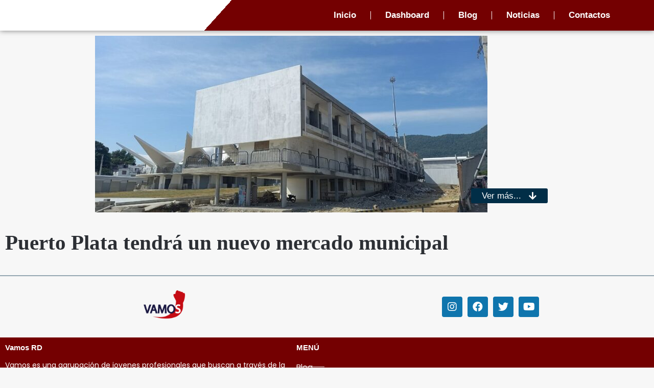

--- FILE ---
content_type: text/css
request_url: https://vamosrd.do/wp-content/uploads/elementor/css/post-4340.css?ver=1768825905
body_size: 312
content:
.elementor-widget-section .premium-global-badge-{{ID}} .premium-badge-container{background-color:var( --e-global-color-primary );}.elementor-widget-section .premium-global-badge-{{ID}} .premium-badge-text{color:var( --e-global-color-secondary );}.elementor-widget-section .premium-global-badge-{{ID}} .premium-badge-icon{color:var( --e-global-color-secondary );fill:var( --e-global-color-secondary );}.elementor-widget-section .premium-global-cursor-{{ID}}{color:var( --e-global-color-primary );fill:var( --e-global-color-primary );}.elementor-widget-section.premium-cursor-ftext .premium-global-cursor-{{ID}} .premium-cursor-follow-text{font-family:var( --e-global-typography-primary-font-family ), Sans-serif;font-weight:var( --e-global-typography-primary-font-weight );}.elementor-widget-column .premium-global-badge-{{ID}} .premium-badge-container{background-color:var( --e-global-color-primary );}.elementor-widget-column .premium-global-cursor-{{ID}}{color:var( --e-global-color-primary );fill:var( --e-global-color-primary );}.elementor-widget-column.premium-cursor-ftext .premium-global-cursor-{{ID}} .premium-cursor-follow-text{font-family:var( --e-global-typography-primary-font-family ), Sans-serif;font-weight:var( --e-global-typography-primary-font-weight );}.elementor-widget-column .premium-global-badge-{{ID}} .premium-badge-text{color:var( --e-global-color-secondary );}.elementor-widget-column .premium-global-badge-{{ID}} .premium-badge-icon{color:var( --e-global-color-secondary );fill:var( --e-global-color-secondary );}.elementor-widget-hotspot .premium-global-badge-{{ID}} .premium-badge-container{background-color:var( --e-global-color-primary );}.elementor-widget-hotspot .premium-global-cursor-{{ID}}{color:var( --e-global-color-primary );fill:var( --e-global-color-primary );}.elementor-widget-hotspot.premium-cursor-ftext .premium-global-cursor-{{ID}} .premium-cursor-follow-text{font-family:var( --e-global-typography-primary-font-family ), Sans-serif;font-weight:var( --e-global-typography-primary-font-weight );}.elementor-widget-hotspot .premium-global-badge-{{ID}} .premium-badge-text{color:var( --e-global-color-secondary );}.elementor-widget-hotspot .premium-global-badge-{{ID}} .premium-badge-icon{color:var( --e-global-color-secondary );fill:var( --e-global-color-secondary );}.elementor-widget-hotspot .widget-image-caption{color:var( --e-global-color-text );font-family:var( --e-global-typography-text-font-family ), Sans-serif;font-weight:var( --e-global-typography-text-font-weight );}.elementor-widget-hotspot{--hotspot-color:var( --e-global-color-primary );--hotspot-box-color:var( --e-global-color-secondary );--tooltip-color:var( --e-global-color-secondary );}.elementor-widget-hotspot .e-hotspot__label{font-family:var( --e-global-typography-primary-font-family ), Sans-serif;font-weight:var( --e-global-typography-primary-font-weight );}.elementor-widget-hotspot .e-hotspot__tooltip{font-family:var( --e-global-typography-secondary-font-family ), Sans-serif;font-weight:var( --e-global-typography-secondary-font-weight );}.elementor-4340 .elementor-element.elementor-element-1b9c721b .elementor-repeater-item-b69062d .e-hotspot__icon{grid-column:2;}.elementor-4340 .elementor-element.elementor-element-1b9c721b .elementor-repeater-item-b69062d .e-hotspot__button{grid-gap:15px;}.elementor-4340 .elementor-element.elementor-element-1b9c721b .elementor-repeater-item-b69062d{left:94%;--hotspot-translate-x:94%;top:93%;--hotspot-translate-y:93%;}.elementor-4340 .elementor-element.elementor-element-1b9c721b .e-hotspot--tooltip-position{right:initial;bottom:initial;left:initial;top:calc(100% + 5px );}.elementor-4340 .elementor-element.elementor-element-1b9c721b > .elementor-widget-container{margin:0px 0px 0px 0px;}.elementor-4340 .elementor-element.elementor-element-1b9c721b{--background-align:center;--hotspot-color:#FFFFFF;--hotspot-size:17px;--hotspot-min-width:150px;--hotspot-min-height:0px;--hotspot-box-color:#012E47;--tooltip-text-color:#FDFDFD;--tooltip-align:center;--tooltip-min-width:269px;--tooltip-color:#012E47;--tooltip-border-radius:6px 6px 6px 6px;}.elementor-4340 .elementor-element.elementor-element-1b9c721b .e-hotspot__label{font-family:"Montserrat", Sans-serif;font-weight:300;}.elementor-widget-heading .premium-global-badge-{{ID}} .premium-badge-container{background-color:var( --e-global-color-primary );}.elementor-widget-heading .premium-global-cursor-{{ID}}{color:var( --e-global-color-primary );fill:var( --e-global-color-primary );}.elementor-widget-heading.premium-cursor-ftext .premium-global-cursor-{{ID}} .premium-cursor-follow-text{font-family:var( --e-global-typography-primary-font-family ), Sans-serif;font-weight:var( --e-global-typography-primary-font-weight );}.elementor-widget-heading .premium-global-badge-{{ID}} .premium-badge-text{color:var( --e-global-color-secondary );}.elementor-widget-heading .premium-global-badge-{{ID}} .premium-badge-icon{color:var( --e-global-color-secondary );fill:var( --e-global-color-secondary );}.elementor-widget-heading .elementor-heading-title{font-family:var( --e-global-typography-primary-font-family ), Sans-serif;font-weight:var( --e-global-typography-primary-font-weight );color:var( --e-global-color-primary );}.elementor-4340 .elementor-element.elementor-element-4026f8f8{text-align:center;}.elementor-4340 .elementor-element.elementor-element-4026f8f8 .elementor-heading-title{font-family:"Montserrat", Sans-serif;font-size:17px;font-weight:800;color:#012E47;}:root{--page-title-display:none;}@media(max-width:767px){.elementor-4340 .elementor-element.elementor-element-1b9c721b{--tooltip-align:center;}.elementor-4340 .elementor-element.elementor-element-4026f8f8{text-align:center;}}

--- FILE ---
content_type: text/css
request_url: https://vamosrd.do/wp-content/uploads/elementor/css/post-3380.css?ver=1768817919
body_size: 1031
content:
.elementor-widget-section .premium-global-badge-{{ID}} .premium-badge-container{background-color:var( --e-global-color-primary );}.elementor-widget-section .premium-global-badge-{{ID}} .premium-badge-text{color:var( --e-global-color-secondary );}.elementor-widget-section .premium-global-badge-{{ID}} .premium-badge-icon{color:var( --e-global-color-secondary );fill:var( --e-global-color-secondary );}.elementor-widget-section .premium-global-cursor-{{ID}}{color:var( --e-global-color-primary );fill:var( --e-global-color-primary );}.elementor-widget-section.premium-cursor-ftext .premium-global-cursor-{{ID}} .premium-cursor-follow-text{font-family:var( --e-global-typography-primary-font-family ), Sans-serif;font-weight:var( --e-global-typography-primary-font-weight );}.elementor-3380 .elementor-element.elementor-element-4fbeaad:not(.elementor-motion-effects-element-type-background), .elementor-3380 .elementor-element.elementor-element-4fbeaad > .elementor-motion-effects-container > .elementor-motion-effects-layer{background-color:transparent;background-image:linear-gradient(312deg, #740001 66%, #FFFFFF 65%);}.elementor-3380 .elementor-element.elementor-element-4fbeaad{box-shadow:0px 0px 10px 0px rgba(0,0,0,0.5);transition:background 0.3s, border 0.3s, border-radius 0.3s, box-shadow 0.3s;}.elementor-3380 .elementor-element.elementor-element-4fbeaad > .elementor-background-overlay{transition:background 0.3s, border-radius 0.3s, opacity 0.3s;}.elementor-widget-column .premium-global-badge-{{ID}} .premium-badge-container{background-color:var( --e-global-color-primary );}.elementor-widget-column .premium-global-cursor-{{ID}}{color:var( --e-global-color-primary );fill:var( --e-global-color-primary );}.elementor-widget-column.premium-cursor-ftext .premium-global-cursor-{{ID}} .premium-cursor-follow-text{font-family:var( --e-global-typography-primary-font-family ), Sans-serif;font-weight:var( --e-global-typography-primary-font-weight );}.elementor-widget-column .premium-global-badge-{{ID}} .premium-badge-text{color:var( --e-global-color-secondary );}.elementor-widget-column .premium-global-badge-{{ID}} .premium-badge-icon{color:var( --e-global-color-secondary );fill:var( --e-global-color-secondary );}.elementor-bc-flex-widget .elementor-3380 .elementor-element.elementor-element-214db70.elementor-column .elementor-widget-wrap{align-items:center;}.elementor-3380 .elementor-element.elementor-element-214db70.elementor-column.elementor-element[data-element_type="column"] > .elementor-widget-wrap.elementor-element-populated{align-content:center;align-items:center;}.elementor-widget-image .premium-global-badge-{{ID}} .premium-badge-container{background-color:var( --e-global-color-primary );}.elementor-widget-image .premium-global-cursor-{{ID}}{color:var( --e-global-color-primary );fill:var( --e-global-color-primary );}.elementor-widget-image.premium-cursor-ftext .premium-global-cursor-{{ID}} .premium-cursor-follow-text{font-family:var( --e-global-typography-primary-font-family ), Sans-serif;font-weight:var( --e-global-typography-primary-font-weight );}.elementor-widget-image .premium-global-badge-{{ID}} .premium-badge-text{color:var( --e-global-color-secondary );}.elementor-widget-image .premium-global-badge-{{ID}} .premium-badge-icon{color:var( --e-global-color-secondary );fill:var( --e-global-color-secondary );}.elementor-widget-image .widget-image-caption{color:var( --e-global-color-text );font-family:var( --e-global-typography-text-font-family ), Sans-serif;font-weight:var( --e-global-typography-text-font-weight );}.elementor-3380 .elementor-element.elementor-element-75d6ad1{text-align:start;}.elementor-3380 .elementor-element.elementor-element-75d6ad1 img{width:57%;}.elementor-bc-flex-widget .elementor-3380 .elementor-element.elementor-element-05954b5.elementor-column .elementor-widget-wrap{align-items:center;}.elementor-3380 .elementor-element.elementor-element-05954b5.elementor-column.elementor-element[data-element_type="column"] > .elementor-widget-wrap.elementor-element-populated{align-content:center;align-items:center;}.elementor-widget-nav-menu .premium-global-badge-{{ID}} .premium-badge-container{background-color:var( --e-global-color-primary );}.elementor-widget-nav-menu .premium-global-cursor-{{ID}}{color:var( --e-global-color-primary );fill:var( --e-global-color-primary );}.elementor-widget-nav-menu.premium-cursor-ftext .premium-global-cursor-{{ID}} .premium-cursor-follow-text{font-family:var( --e-global-typography-primary-font-family ), Sans-serif;font-weight:var( --e-global-typography-primary-font-weight );}.elementor-widget-nav-menu .premium-global-badge-{{ID}} .premium-badge-text{color:var( --e-global-color-secondary );}.elementor-widget-nav-menu .premium-global-badge-{{ID}} .premium-badge-icon{color:var( --e-global-color-secondary );fill:var( --e-global-color-secondary );}.elementor-widget-nav-menu .elementor-nav-menu .elementor-item{font-family:var( --e-global-typography-primary-font-family ), Sans-serif;font-weight:var( --e-global-typography-primary-font-weight );}.elementor-widget-nav-menu .elementor-nav-menu--main .elementor-item{color:var( --e-global-color-text );fill:var( --e-global-color-text );}.elementor-widget-nav-menu .elementor-nav-menu--main .elementor-item:hover,
					.elementor-widget-nav-menu .elementor-nav-menu--main .elementor-item.elementor-item-active,
					.elementor-widget-nav-menu .elementor-nav-menu--main .elementor-item.highlighted,
					.elementor-widget-nav-menu .elementor-nav-menu--main .elementor-item:focus{color:var( --e-global-color-accent );fill:var( --e-global-color-accent );}.elementor-widget-nav-menu .elementor-nav-menu--main:not(.e--pointer-framed) .elementor-item:before,
					.elementor-widget-nav-menu .elementor-nav-menu--main:not(.e--pointer-framed) .elementor-item:after{background-color:var( --e-global-color-accent );}.elementor-widget-nav-menu .e--pointer-framed .elementor-item:before,
					.elementor-widget-nav-menu .e--pointer-framed .elementor-item:after{border-color:var( --e-global-color-accent );}.elementor-widget-nav-menu{--e-nav-menu-divider-color:var( --e-global-color-text );}.elementor-widget-nav-menu .elementor-nav-menu--dropdown .elementor-item, .elementor-widget-nav-menu .elementor-nav-menu--dropdown  .elementor-sub-item{font-family:var( --e-global-typography-accent-font-family ), Sans-serif;font-weight:var( --e-global-typography-accent-font-weight );}.elementor-3380 .elementor-element.elementor-element-a4b4594 .elementor-menu-toggle{margin:0 auto;}.elementor-3380 .elementor-element.elementor-element-a4b4594 .elementor-nav-menu .elementor-item{font-family:"Montserrat", Sans-serif;font-size:17px;font-weight:700;}.elementor-3380 .elementor-element.elementor-element-a4b4594 .elementor-nav-menu--main .elementor-item{color:#FFFFFF;fill:#FFFFFF;padding-left:28px;padding-right:28px;padding-top:10px;padding-bottom:10px;}.elementor-3380 .elementor-element.elementor-element-a4b4594 .elementor-nav-menu--main .elementor-item:hover,
					.elementor-3380 .elementor-element.elementor-element-a4b4594 .elementor-nav-menu--main .elementor-item.elementor-item-active,
					.elementor-3380 .elementor-element.elementor-element-a4b4594 .elementor-nav-menu--main .elementor-item.highlighted,
					.elementor-3380 .elementor-element.elementor-element-a4b4594 .elementor-nav-menu--main .elementor-item:focus{color:#740001;}.elementor-3380 .elementor-element.elementor-element-a4b4594 .elementor-nav-menu--main:not(.e--pointer-framed) .elementor-item:before,
					.elementor-3380 .elementor-element.elementor-element-a4b4594 .elementor-nav-menu--main:not(.e--pointer-framed) .elementor-item:after{background-color:#FFFFFF;}.elementor-3380 .elementor-element.elementor-element-a4b4594 .e--pointer-framed .elementor-item:before,
					.elementor-3380 .elementor-element.elementor-element-a4b4594 .e--pointer-framed .elementor-item:after{border-color:#FFFFFF;}.elementor-3380 .elementor-element.elementor-element-a4b4594 .elementor-nav-menu--main .elementor-item.elementor-item-active{color:#FFFFFF;}.elementor-3380 .elementor-element.elementor-element-a4b4594 .elementor-nav-menu--main:not(.e--pointer-framed) .elementor-item.elementor-item-active:before,
					.elementor-3380 .elementor-element.elementor-element-a4b4594 .elementor-nav-menu--main:not(.e--pointer-framed) .elementor-item.elementor-item-active:after{background-color:#740001;}.elementor-3380 .elementor-element.elementor-element-a4b4594 .e--pointer-framed .elementor-item.elementor-item-active:before,
					.elementor-3380 .elementor-element.elementor-element-a4b4594 .e--pointer-framed .elementor-item.elementor-item-active:after{border-color:#740001;}.elementor-3380 .elementor-element.elementor-element-a4b4594{--e-nav-menu-divider-content:"";--e-nav-menu-divider-style:solid;--e-nav-menu-divider-width:1px;--e-nav-menu-divider-height:16px;--e-nav-menu-divider-color:#FFFFFF;}.elementor-3380 .elementor-element.elementor-element-8868a26:not(.elementor-motion-effects-element-type-background), .elementor-3380 .elementor-element.elementor-element-8868a26 > .elementor-motion-effects-container > .elementor-motion-effects-layer{background-color:transparent;background-image:linear-gradient(338deg, #740001 38%, #FFFFFF 37%);}.elementor-3380 .elementor-element.elementor-element-8868a26{transition:background 0.3s, border 0.3s, border-radius 0.3s, box-shadow 0.3s;}.elementor-3380 .elementor-element.elementor-element-8868a26 > .elementor-background-overlay{transition:background 0.3s, border-radius 0.3s, opacity 0.3s;}.elementor-3380 .elementor-element.elementor-element-5322db9{text-align:start;}.elementor-3380 .elementor-element.elementor-element-5322db9 img{width:57%;}.elementor-bc-flex-widget .elementor-3380 .elementor-element.elementor-element-ec64ed5.elementor-column .elementor-widget-wrap{align-items:center;}.elementor-3380 .elementor-element.elementor-element-ec64ed5.elementor-column.elementor-element[data-element_type="column"] > .elementor-widget-wrap.elementor-element-populated{align-content:center;align-items:center;}.elementor-3380 .elementor-element.elementor-element-84bbc27 .elementor-menu-toggle{margin:0 auto;background-color:#FFFFFF;}.elementor-3380 .elementor-element.elementor-element-84bbc27 .elementor-nav-menu .elementor-item{font-family:"Montserrat", Sans-serif;font-size:17px;font-weight:700;}.elementor-3380 .elementor-element.elementor-element-84bbc27 .elementor-nav-menu--main .elementor-item{color:#FFFFFF;fill:#FFFFFF;padding-left:28px;padding-right:28px;padding-top:10px;padding-bottom:10px;}.elementor-3380 .elementor-element.elementor-element-84bbc27 .elementor-nav-menu--main .elementor-item:hover,
					.elementor-3380 .elementor-element.elementor-element-84bbc27 .elementor-nav-menu--main .elementor-item.elementor-item-active,
					.elementor-3380 .elementor-element.elementor-element-84bbc27 .elementor-nav-menu--main .elementor-item.highlighted,
					.elementor-3380 .elementor-element.elementor-element-84bbc27 .elementor-nav-menu--main .elementor-item:focus{color:#740001;}.elementor-3380 .elementor-element.elementor-element-84bbc27 .elementor-nav-menu--main:not(.e--pointer-framed) .elementor-item:before,
					.elementor-3380 .elementor-element.elementor-element-84bbc27 .elementor-nav-menu--main:not(.e--pointer-framed) .elementor-item:after{background-color:#FFFFFF;}.elementor-3380 .elementor-element.elementor-element-84bbc27 .e--pointer-framed .elementor-item:before,
					.elementor-3380 .elementor-element.elementor-element-84bbc27 .e--pointer-framed .elementor-item:after{border-color:#FFFFFF;}.elementor-3380 .elementor-element.elementor-element-84bbc27 .elementor-nav-menu--main .elementor-item.elementor-item-active{color:#FFFFFF;}.elementor-3380 .elementor-element.elementor-element-84bbc27 .elementor-nav-menu--main:not(.e--pointer-framed) .elementor-item.elementor-item-active:before,
					.elementor-3380 .elementor-element.elementor-element-84bbc27 .elementor-nav-menu--main:not(.e--pointer-framed) .elementor-item.elementor-item-active:after{background-color:#740001;}.elementor-3380 .elementor-element.elementor-element-84bbc27 .e--pointer-framed .elementor-item.elementor-item-active:before,
					.elementor-3380 .elementor-element.elementor-element-84bbc27 .e--pointer-framed .elementor-item.elementor-item-active:after{border-color:#740001;}.elementor-3380 .elementor-element.elementor-element-84bbc27{--e-nav-menu-divider-content:"";--e-nav-menu-divider-style:solid;--e-nav-menu-divider-width:1px;--e-nav-menu-divider-height:16px;--e-nav-menu-divider-color:#FFFFFF;}.elementor-3380 .elementor-element.elementor-element-84bbc27 .elementor-nav-menu--dropdown a, .elementor-3380 .elementor-element.elementor-element-84bbc27 .elementor-menu-toggle{color:#FFFFFF;fill:#FFFFFF;}.elementor-3380 .elementor-element.elementor-element-84bbc27 .elementor-nav-menu--dropdown{background-color:#012E47;}.elementor-3380 .elementor-element.elementor-element-84bbc27 .elementor-nav-menu--dropdown a:hover,
					.elementor-3380 .elementor-element.elementor-element-84bbc27 .elementor-nav-menu--dropdown a.elementor-item-active,
					.elementor-3380 .elementor-element.elementor-element-84bbc27 .elementor-nav-menu--dropdown a.highlighted,
					.elementor-3380 .elementor-element.elementor-element-84bbc27 .elementor-menu-toggle:hover{color:#FFFFFF;}.elementor-3380 .elementor-element.elementor-element-84bbc27 .elementor-nav-menu--dropdown a:hover,
					.elementor-3380 .elementor-element.elementor-element-84bbc27 .elementor-nav-menu--dropdown a.elementor-item-active,
					.elementor-3380 .elementor-element.elementor-element-84bbc27 .elementor-nav-menu--dropdown a.highlighted{background-color:#740001;}.elementor-3380 .elementor-element.elementor-element-84bbc27 .elementor-nav-menu--dropdown .elementor-item, .elementor-3380 .elementor-element.elementor-element-84bbc27 .elementor-nav-menu--dropdown  .elementor-sub-item{font-family:"Poppins", Sans-serif;font-weight:500;}.elementor-3380 .elementor-element.elementor-element-84bbc27 .elementor-nav-menu--dropdown li:not(:last-child){border-style:solid;border-color:#FFFFFF;border-bottom-width:2px;}.elementor-3380 .elementor-element.elementor-element-84bbc27 div.elementor-menu-toggle{color:#740001;}.elementor-3380 .elementor-element.elementor-element-84bbc27 div.elementor-menu-toggle svg{fill:#740001;}.elementor-3380 .elementor-element.elementor-element-84bbc27 div.elementor-menu-toggle:hover{color:#FFFFFF;}.elementor-3380 .elementor-element.elementor-element-84bbc27 div.elementor-menu-toggle:hover svg{fill:#FFFFFF;}.elementor-3380 .elementor-element.elementor-element-84bbc27 .elementor-menu-toggle:hover{background-color:#012E47;}.elementor-theme-builder-content-area{height:400px;}.elementor-location-header:before, .elementor-location-footer:before{content:"";display:table;clear:both;}@media(max-width:767px){.elementor-3380 .elementor-element.elementor-element-5322db9{text-align:center;}.elementor-3380 .elementor-element.elementor-element-5322db9 img{width:50%;}.elementor-3380 .elementor-element.elementor-element-84bbc27 .elementor-nav-menu--dropdown .elementor-item, .elementor-3380 .elementor-element.elementor-element-84bbc27 .elementor-nav-menu--dropdown  .elementor-sub-item{font-size:18px;}.elementor-3380 .elementor-element.elementor-element-84bbc27 .elementor-nav-menu--dropdown{border-radius:-1px -1px -1px -1px;}.elementor-3380 .elementor-element.elementor-element-84bbc27 .elementor-nav-menu--dropdown li:first-child a{border-top-left-radius:-1px;border-top-right-radius:-1px;}.elementor-3380 .elementor-element.elementor-element-84bbc27 .elementor-nav-menu--dropdown li:last-child a{border-bottom-right-radius:-1px;border-bottom-left-radius:-1px;}.elementor-3380 .elementor-element.elementor-element-84bbc27 .elementor-nav-menu--dropdown a{padding-top:7px;padding-bottom:7px;}}@media(min-width:768px){.elementor-3380 .elementor-element.elementor-element-214db70{width:48.081%;}.elementor-3380 .elementor-element.elementor-element-05954b5{width:51.919%;}.elementor-3380 .elementor-element.elementor-element-11f4252{width:48.081%;}.elementor-3380 .elementor-element.elementor-element-ec64ed5{width:51.919%;}}

--- FILE ---
content_type: text/css
request_url: https://vamosrd.do/wp-content/uploads/elementor/css/post-3387.css?ver=1768817919
body_size: 787
content:
.elementor-widget-section .premium-global-badge-{{ID}} .premium-badge-container{background-color:var( --e-global-color-primary );}.elementor-widget-section .premium-global-badge-{{ID}} .premium-badge-text{color:var( --e-global-color-secondary );}.elementor-widget-section .premium-global-badge-{{ID}} .premium-badge-icon{color:var( --e-global-color-secondary );fill:var( --e-global-color-secondary );}.elementor-widget-section .premium-global-cursor-{{ID}}{color:var( --e-global-color-primary );fill:var( --e-global-color-primary );}.elementor-widget-section.premium-cursor-ftext .premium-global-cursor-{{ID}} .premium-cursor-follow-text{font-family:var( --e-global-typography-primary-font-family ), Sans-serif;font-weight:var( --e-global-typography-primary-font-weight );}.elementor-3387 .elementor-element.elementor-element-1d3e51d{border-style:solid;border-width:2px 0px 0px 0px;border-color:#012E4766;}.elementor-3387 .elementor-element.elementor-element-1d3e51d, .elementor-3387 .elementor-element.elementor-element-1d3e51d > .elementor-background-overlay{border-radius:0px 0px 0px 0px;}.elementor-widget-column .premium-global-badge-{{ID}} .premium-badge-container{background-color:var( --e-global-color-primary );}.elementor-widget-column .premium-global-cursor-{{ID}}{color:var( --e-global-color-primary );fill:var( --e-global-color-primary );}.elementor-widget-column.premium-cursor-ftext .premium-global-cursor-{{ID}} .premium-cursor-follow-text{font-family:var( --e-global-typography-primary-font-family ), Sans-serif;font-weight:var( --e-global-typography-primary-font-weight );}.elementor-widget-column .premium-global-badge-{{ID}} .premium-badge-text{color:var( --e-global-color-secondary );}.elementor-widget-column .premium-global-badge-{{ID}} .premium-badge-icon{color:var( --e-global-color-secondary );fill:var( --e-global-color-secondary );}.elementor-widget-image .premium-global-badge-{{ID}} .premium-badge-container{background-color:var( --e-global-color-primary );}.elementor-widget-image .premium-global-cursor-{{ID}}{color:var( --e-global-color-primary );fill:var( --e-global-color-primary );}.elementor-widget-image.premium-cursor-ftext .premium-global-cursor-{{ID}} .premium-cursor-follow-text{font-family:var( --e-global-typography-primary-font-family ), Sans-serif;font-weight:var( --e-global-typography-primary-font-weight );}.elementor-widget-image .premium-global-badge-{{ID}} .premium-badge-text{color:var( --e-global-color-secondary );}.elementor-widget-image .premium-global-badge-{{ID}} .premium-badge-icon{color:var( --e-global-color-secondary );fill:var( --e-global-color-secondary );}.elementor-widget-image .widget-image-caption{color:var( --e-global-color-text );font-family:var( --e-global-typography-text-font-family ), Sans-serif;font-weight:var( --e-global-typography-text-font-weight );}.elementor-3387 .elementor-element.elementor-element-9af4e74 img{width:16%;}.elementor-bc-flex-widget .elementor-3387 .elementor-element.elementor-element-a504cd9.elementor-column .elementor-widget-wrap{align-items:center;}.elementor-3387 .elementor-element.elementor-element-a504cd9.elementor-column.elementor-element[data-element_type="column"] > .elementor-widget-wrap.elementor-element-populated{align-content:center;align-items:center;}.elementor-widget-social-icons .premium-global-badge-{{ID}} .premium-badge-container{background-color:var( --e-global-color-primary );}.elementor-widget-social-icons .premium-global-cursor-{{ID}}{color:var( --e-global-color-primary );fill:var( --e-global-color-primary );}.elementor-widget-social-icons.premium-cursor-ftext .premium-global-cursor-{{ID}} .premium-cursor-follow-text{font-family:var( --e-global-typography-primary-font-family ), Sans-serif;font-weight:var( --e-global-typography-primary-font-weight );}.elementor-widget-social-icons .premium-global-badge-{{ID}} .premium-badge-text{color:var( --e-global-color-secondary );}.elementor-widget-social-icons .premium-global-badge-{{ID}} .premium-badge-icon{color:var( --e-global-color-secondary );fill:var( --e-global-color-secondary );}.elementor-3387 .elementor-element.elementor-element-ba31666 .elementor-repeater-item-8d8cd1e.elementor-social-icon{background-color:#0F75AD;}.elementor-3387 .elementor-element.elementor-element-ba31666 .elementor-repeater-item-8d8cd1e.elementor-social-icon i{color:#FFFFFF;}.elementor-3387 .elementor-element.elementor-element-ba31666 .elementor-repeater-item-8d8cd1e.elementor-social-icon svg{fill:#FFFFFF;}.elementor-3387 .elementor-element.elementor-element-ba31666{--grid-template-columns:repeat(0, auto);--icon-size:20px;--grid-column-gap:5px;--grid-row-gap:0px;}.elementor-3387 .elementor-element.elementor-element-ba31666 .elementor-widget-container{text-align:center;}.elementor-3387 .elementor-element.elementor-element-ba31666 .elementor-social-icon{background-color:#0F75AD;}.elementor-3387 .elementor-element.elementor-element-ba31666 .elementor-social-icon i{color:#FFFFFF;}.elementor-3387 .elementor-element.elementor-element-ba31666 .elementor-social-icon svg{fill:#FFFFFF;}.elementor-3387 .elementor-element.elementor-element-002a7c0:not(.elementor-motion-effects-element-type-background), .elementor-3387 .elementor-element.elementor-element-002a7c0 > .elementor-motion-effects-container > .elementor-motion-effects-layer{background-color:#740001;}.elementor-3387 .elementor-element.elementor-element-002a7c0{border-style:solid;border-width:2px 0px 0px 0px;border-color:#74000178;transition:background 0.3s, border 0.3s, border-radius 0.3s, box-shadow 0.3s;}.elementor-3387 .elementor-element.elementor-element-002a7c0, .elementor-3387 .elementor-element.elementor-element-002a7c0 > .elementor-background-overlay{border-radius:0px 0px 0px 0px;}.elementor-3387 .elementor-element.elementor-element-002a7c0 > .elementor-background-overlay{transition:background 0.3s, border-radius 0.3s, opacity 0.3s;}.elementor-widget-heading .premium-global-badge-{{ID}} .premium-badge-container{background-color:var( --e-global-color-primary );}.elementor-widget-heading .premium-global-cursor-{{ID}}{color:var( --e-global-color-primary );fill:var( --e-global-color-primary );}.elementor-widget-heading.premium-cursor-ftext .premium-global-cursor-{{ID}} .premium-cursor-follow-text{font-family:var( --e-global-typography-primary-font-family ), Sans-serif;font-weight:var( --e-global-typography-primary-font-weight );}.elementor-widget-heading .premium-global-badge-{{ID}} .premium-badge-text{color:var( --e-global-color-secondary );}.elementor-widget-heading .premium-global-badge-{{ID}} .premium-badge-icon{color:var( --e-global-color-secondary );fill:var( --e-global-color-secondary );}.elementor-widget-heading .elementor-heading-title{font-family:var( --e-global-typography-primary-font-family ), Sans-serif;font-weight:var( --e-global-typography-primary-font-weight );color:var( --e-global-color-primary );}.elementor-3387 .elementor-element.elementor-element-c44bb69 .elementor-heading-title{font-family:"Poppins", Sans-serif;font-size:15px;font-weight:700;color:#FFFFFF;}.elementor-3387 .elementor-element.elementor-element-ea92331 .elementor-heading-title{font-family:"Poppins", Sans-serif;font-size:14px;font-weight:400;color:#FFFFFF;}.elementor-3387 .elementor-element.elementor-element-2b9c7e1 .elementor-heading-title{font-family:"Poppins", Sans-serif;font-size:15px;font-weight:700;color:#FFFFFF;}.elementor-widget-icon-list .premium-global-badge-{{ID}} .premium-badge-container{background-color:var( --e-global-color-primary );}.elementor-widget-icon-list .premium-global-cursor-{{ID}}{color:var( --e-global-color-primary );fill:var( --e-global-color-primary );}.elementor-widget-icon-list.premium-cursor-ftext .premium-global-cursor-{{ID}} .premium-cursor-follow-text{font-family:var( --e-global-typography-primary-font-family ), Sans-serif;font-weight:var( --e-global-typography-primary-font-weight );}.elementor-widget-icon-list .premium-global-badge-{{ID}} .premium-badge-text{color:var( --e-global-color-secondary );}.elementor-widget-icon-list .premium-global-badge-{{ID}} .premium-badge-icon{color:var( --e-global-color-secondary );fill:var( --e-global-color-secondary );}.elementor-widget-icon-list .elementor-icon-list-item:not(:last-child):after{border-color:var( --e-global-color-text );}.elementor-widget-icon-list .elementor-icon-list-icon i{color:var( --e-global-color-primary );}.elementor-widget-icon-list .elementor-icon-list-icon svg{fill:var( --e-global-color-primary );}.elementor-widget-icon-list .elementor-icon-list-item > .elementor-icon-list-text, .elementor-widget-icon-list .elementor-icon-list-item > a{font-family:var( --e-global-typography-text-font-family ), Sans-serif;font-weight:var( --e-global-typography-text-font-weight );}.elementor-widget-icon-list .elementor-icon-list-text{color:var( --e-global-color-secondary );}.elementor-3387 .elementor-element.elementor-element-cc455fb .elementor-icon-list-item:not(:last-child):after{content:"";width:10%;border-color:#ddd;}.elementor-3387 .elementor-element.elementor-element-cc455fb .elementor-icon-list-items:not(.elementor-inline-items) .elementor-icon-list-item:not(:last-child):after{border-block-start-style:solid;border-block-start-width:1px;}.elementor-3387 .elementor-element.elementor-element-cc455fb .elementor-icon-list-items.elementor-inline-items .elementor-icon-list-item:not(:last-child):after{border-inline-start-style:solid;}.elementor-3387 .elementor-element.elementor-element-cc455fb .elementor-inline-items .elementor-icon-list-item:not(:last-child):after{border-inline-start-width:1px;}.elementor-3387 .elementor-element.elementor-element-cc455fb .elementor-icon-list-icon i{transition:color 0.3s;}.elementor-3387 .elementor-element.elementor-element-cc455fb .elementor-icon-list-icon svg{transition:fill 0.3s;}.elementor-3387 .elementor-element.elementor-element-cc455fb{--e-icon-list-icon-size:14px;--icon-vertical-offset:0px;}.elementor-3387 .elementor-element.elementor-element-cc455fb .elementor-icon-list-item > .elementor-icon-list-text, .elementor-3387 .elementor-element.elementor-element-cc455fb .elementor-icon-list-item > a{font-family:"Poppins", Sans-serif;font-size:15px;font-weight:400;}.elementor-3387 .elementor-element.elementor-element-cc455fb .elementor-icon-list-text{color:#FFFFFF;transition:color 0.3s;}.elementor-3387 .elementor-element.elementor-element-c91ac35{border-style:solid;border-width:0px 0px 1px 0px;border-color:#740001;}.elementor-3387 .elementor-element.elementor-element-8ab89aa{text-align:center;}.elementor-3387 .elementor-element.elementor-element-8ab89aa .elementor-heading-title{font-family:"Poppins", Sans-serif;font-size:14px;font-weight:500;color:#740001;}.elementor-theme-builder-content-area{height:400px;}.elementor-location-header:before, .elementor-location-footer:before{content:"";display:table;clear:both;}@media(max-width:767px){.elementor-3387 .elementor-element.elementor-element-c44bb69{text-align:center;}.elementor-3387 .elementor-element.elementor-element-2b9c7e1{text-align:center;}}